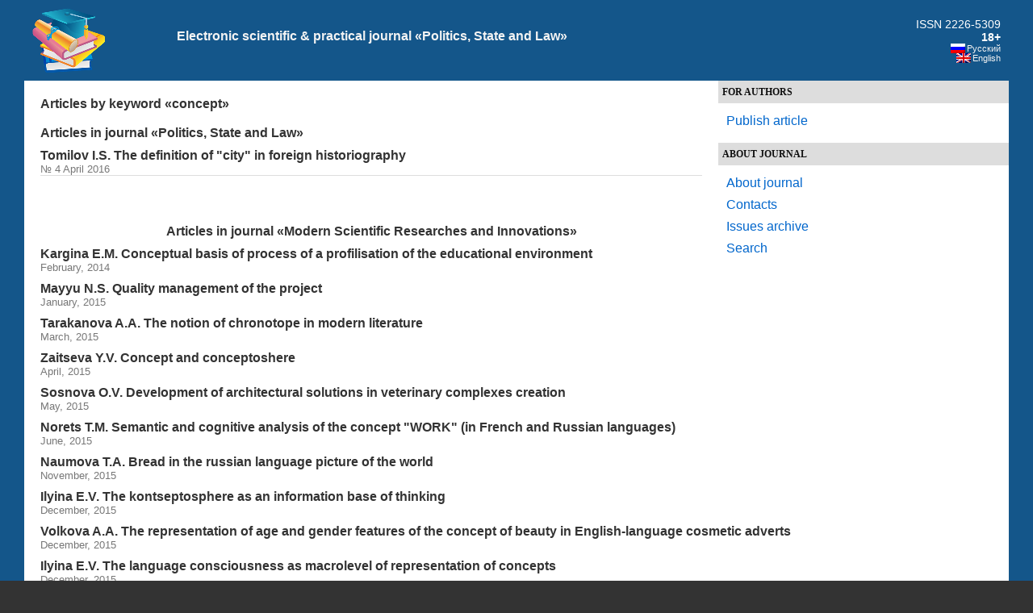

--- FILE ---
content_type: text/html; charset=UTF-8
request_url: https://politika.snauka.ru/en/tags/concept
body_size: 5196
content:
<!DOCTYPE html PUBLIC "-//W3C//DTD XHTML 1.0 Transitional//EN" "http://www.w3.org/TR/xhtml1/DTD/xhtml1-transitional.dtd">
<html xmlns="http://www.w3.org/1999/xhtml" dir="ltr" lang="en-GB">
<head profile="http://gmpg.org/xfn/11">
<meta http-equiv="Content-Type" content="text/html; charset=UTF-8" />
<title>  concept</title>
<!-- Yandex.RTB -->
<script>window.yaContextCb=window.yaContextCb||[]</script>
<script src="https://yandex.ru/ads/system/context.js" async></script>

<meta name="generator" content="WordPress 3.2.1" />
<link rel="stylesheet" href="https://snauka.ru/img/style.css" type="text/css"/>
<link rel="stylesheet" href="https://snauka.ru/img/mobile.css" type="text/css" media="screen and (max-device-width: 699px)"/>
<link rel="stylesheet" href="https://snauka.ru/img/desktop.css" type="text/css" media="screen and (min-device-width: 700px)" />
<meta name="robots" content="index,follow" />
<link rel="alternate" type="application/rss+xml" title="Электронный научно-практический журнал «Политика, государство и право» &raquo; concept Keyword Feed" href="https://politika.snauka.ru/en/tags/concept/feed" />
<link rel='stylesheet' id='wp-pagenavi-css'  href='https://politika.snauka.ru/wp-content/plugins/wp-pagenavi/pagenavi-css.css?ver=2.70' type='text/css' media='all' />
<script type='text/javascript' src='https://politika.snauka.ru/wp-includes/js/l10n.js?ver=20101110'></script>
<link rel="EditURI" type="application/rsd+xml" title="RSD" href="https://politika.snauka.ru/xmlrpc.php?rsd" />
<link rel="wlwmanifest" type="application/wlwmanifest+xml" href="https://politika.snauka.ru/wp-includes/wlwmanifest.xml" /> 
<link rel='index' title='Электронный научно-практический журнал «Политика, государство и право»' href='https://politika.snauka.ru/en' />
<meta name="generator" content="WordPress 3.2.1" />
<meta name="framework" content="Alkivia Framework 0.8" />

<meta http-equiv="Content-Language" content="en-GB" />
<style type="text/css" media="screen">
.qtrans_flag span { display:none }
.qtrans_flag { height:12px; width:18px; display:block }
.qtrans_flag_and_text { padding-left:20px }
.qtrans_flag_en { background:url(https://politika.snauka.ru/wp-content/plugins/qtranslate/flags/gb.png) no-repeat }
.qtrans_flag_ru { background:url(https://politika.snauka.ru/wp-content/plugins/qtranslate/flags/ru.png) no-repeat }
</style>
<link hreflang="ru" href="https://politika.snauka.ru/tags/concept" rel="alternate" />
<link rel="icon" href="https://politika.snauka.ru/en/favicon.svg">

</head>
<body>
<div id="page">
<div id="header">
<table width="100%" cellpadding="10" cellspacing="0" border="0"><tr>
<td width="*" valign="middle" align="left">
<a href="https://politika.snauka.ru/en/"><img align="left" src="https://snauka.ru/img/small_logo.png"></a></td><td class="blogtitle">
<a class="blogtitle" href="https://politika.snauka.ru/en/">
Electronic scientific & practical journal «Politics, State and Law»</a>
<div class="description"></div>
 </td> 
<td valign="middle" align="right">
<font style="color:#FFFFFF;">ISSN 2226-5309</font><br><font style="color:#FFFFFF;font-weight:bold;">18+</font>
<div id="langselect">
<ul class="qtrans_language_chooser" id="qtranslate-chooser" style="margin: 0 0 0 0; padding: 0 0 0 0; font-size:11px;">
<li class="active"><a href="https://politika.snauka.ru/tags/concept" class="qtrans_flag_ru qtrans_flag_and_text" title="Русский"><span>Русский</span></a></li>
<li><a href="https://politika.snauka.ru/en/tags/concept" class="qtrans_flag_en qtrans_flag_and_text" title="English"><span>English</span></a></li>
</ul><div class="qtrans_widget_end"></div></div>
</td>
</tr></table>

</div>
<div id="sidebar">
<div id="l_sidebar">
<ul>
<li><h4>For Authors</h4>
   <ul>
		    <li><a href="https://web.snauka.ru/publish-fee">Publish article</a></li>
			 	  </ul>
 </li>
</ul>

<ul>
<li><h4>About journal</h4>
   <ul>
	<li><a href="https://politika.snauka.ru/en/">About journal</a></li>
	<li><a href="https://politika.snauka.ru/en/contacts">Contacts</a></li>
	<li><a href="https://politika.snauka.ru/en/archive">Issues archive</a></li>
	<li><a href="https://politika.snauka.ru/en/search">Search</a></li>
  </ul>
 </li>
</ul>


<br><br>

</div>
</div>
<div id="content" class="narrowcolumn">
		
 	   	  		<h2>Articles by keyword &laquo;concept&raquo;<br><br>Articles in journal &laquo;Politics, State and Law&raquo;</h2>
 	  
							<div class="post-3887 post type-post status-publish format-standard hentry category-obshaya-rubrika tag-city tag-concept tag-criterion tag-development tag-factor tag-formation">
				<h2><a href="https://politika.snauka.ru/en/2016/04/3887" rel="bookmark">Tomilov I.S. The definition of "city" in foreign historiography</a></h2>
				<small>№ 4 April 2016</small>				<div class="entry"></div>
			</div>

		
		<div class="navigation">
					</div>
	
	<h2 class="pagetitle">Articles in journal &laquo;Modern Scientific Researches and Innovations&raquo;</h2><div class="post"><h2><a href="https://web.snauka.ru/issues/2014/2/31221" style="font-weight:bold;" target="_blank">Kargina E.M.  Conceptual basis of process of a profilisation of the educational environment</a></h2><small>February, 2014</small></div><div class="post"><h2><a href="https://web.snauka.ru/issues/2015/1/43384" style="font-weight:bold;" target="_blank">Mayyu N.S.  Quality management of the project</a></h2><small>January, 2015</small></div><div class="post"><h2><a href="https://web.snauka.ru/issues/2015/3/50836" style="font-weight:bold;" target="_blank">Tarakanova A.A.  The notion of chronotope in modern literature</a></h2><small>March, 2015</small></div><div class="post"><h2><a href="https://web.snauka.ru/issues/2015/4/51515" style="font-weight:bold;" target="_blank">Zaitseva Y.V.  Concept and conceptoshere</a></h2><small>April, 2015</small></div><div class="post"><h2><a href="https://web.snauka.ru/issues/2015/5/53296" style="font-weight:bold;" target="_blank">Sosnova O.V.  Development of architectural solutions in veterinary complexes creation</a></h2><small>May, 2015</small></div><div class="post"><h2><a href="https://web.snauka.ru/issues/2015/6/45941" style="font-weight:bold;" target="_blank">Norets T.M.  Semantic and cognitive analysis of the concept "WORK" (in French and Russian languages)</a></h2><small>June, 2015</small></div><div class="post"><h2><a href="https://web.snauka.ru/issues/2015/11/58926" style="font-weight:bold;" target="_blank">Naumova T.A.  Bread in the russian language picture of the world</a></h2><small>November, 2015</small></div><div class="post"><h2><a href="https://web.snauka.ru/issues/2015/12/60595" style="font-weight:bold;" target="_blank">Ilyina E.V.   The kontseptosphere as an information base of thinking</a></h2><small>December, 2015</small></div><div class="post"><h2><a href="https://web.snauka.ru/issues/2015/12/60562" style="font-weight:bold;" target="_blank">Volkova A.A.  The representation of age and gender features of the concept of beauty in English-language cosmetic adverts</a></h2><small>December, 2015</small></div><div class="post"><h2><a href="https://web.snauka.ru/issues/2015/12/60599" style="font-weight:bold;" target="_blank">Ilyina E.V.  The language consciousness as macrolevel of representation of concepts</a></h2><small>December, 2015</small></div><div class="post"><h2><a href="https://web.snauka.ru/issues/2016/1/63011" style="font-weight:bold;" target="_blank">Mikailova A.A.  The concept «Chukhi» in the Avarian proverbs and sayings</a></h2><small>January, 2016</small></div><div class="post"><h2><a href="https://web.snauka.ru/issues/2016/7/70138" style="font-weight:bold;" target="_blank">Petrov I.F.  Problems learning and functioning of regional culture</a></h2><small>July, 2016</small></div><div class="post"><h2><a href="https://web.snauka.ru/issues/2016/11/73521" style="font-weight:bold;" target="_blank">Yamilov R.M.  Criticism of the concept of technological structure</a></h2><small>November, 2016</small></div><div class="post"><h2><a href="https://web.snauka.ru/issues/2017/1/76736" style="font-weight:bold;" target="_blank">Ilyasova M.A.  The metaphorical categorization of the concept «Animals» in the English language</a></h2><small>January, 2017</small></div><div class="post"><h2><a href="https://web.snauka.ru/issues/2021/5/95399" style="font-weight:bold;" target="_blank">Glushchenko V.V.  The task of optimizing the level of information openness/secrecy in the activities of a commercial organization</a></h2><small>May, 2021</small></div><h2 class="pagetitle">Articles in journal &laquo;Humanities Scientific Researches&raquo;</h2><div class="post"><h2><a href="https://human.snauka.ru/2014/2/5905" style="font-weight:bold;" target="_blank">Sazonova J.O.  The concept of sport as a policy and its implementation in the media</a></h2><small>February, 2014</small></div><div class="post"><h2><a href="https://human.snauka.ru/2015/3/9427" style="font-weight:bold;" target="_blank">Timofeyeva S.V.  The system of ontological modal meanings</a></h2><small>March, 2015</small></div><div class="post"><h2><a href="https://human.snauka.ru/2015/6/11817" style="font-weight:bold;" target="_blank">Grudeva E.A.  Russian and English idioms, representing concept осень/autumn</a></h2><small>June, 2015</small></div><div class="post"><h2><a href="https://human.snauka.ru/2015/6/11910" style="font-weight:bold;" target="_blank">Golovko E.B., Valovenko M.B.  Conceptualization of the color in the modern Spanish-language press</a></h2><small>June, 2015</small></div><div class="post"><h2><a href="https://human.snauka.ru/2015/7/11365" style="font-weight:bold;" target="_blank">Stavropolsky Y.V.  Asian Philosophy & European Ethnocentrism</a></h2><small>July, 2015</small></div><div class="post"><h2><a href="https://human.snauka.ru/2015/7/12063" style="font-weight:bold;" target="_blank">Adzieva E.S.  Comparison of the conceptual picture of the world of the English language with concepts other language soobschnostey in intercultural communication</a></h2><small>July, 2015</small></div><div class="post"><h2><a href="https://human.snauka.ru/2015/7/12198" style="font-weight:bold;" target="_blank">Zimovets N.V., Bazhenova A.O.  Activation of the concept «Beauty» by verbs and verb combinations in modern English</a></h2><small>July, 2015</small></div><div class="post"><h2><a href="https://human.snauka.ru/2015/12/13263" style="font-weight:bold;" target="_blank">Kan E.V.   The concept of "teacher" in Russian lingvokulture</a></h2><small>December, 2015</small></div><div class="post"><h2><a href="https://human.snauka.ru/2015/12/13552" style="font-weight:bold;" target="_blank">Ivanov V.N., Lvova S.D., Gerasimova L.N.  Encyclopedia of Olonkho (concept)</a></h2><small>December, 2015</small></div><div class="post"><h2><a href="https://human.snauka.ru/2016/1/13883" style="font-weight:bold;" target="_blank">Mkrtchyan T.Y., Shepelev A.I.  Verbal representation of the concept «war» in the rock discourse (based on the album «Drones» of the band Muse)</a></h2><small>January, 2016</small></div><div class="post"><h2><a href="https://human.snauka.ru/2016/10/16866" style="font-weight:bold;" target="_blank">Sheveleva A.S.  «Kidult» as a linguocultural archetype</a></h2><small>October, 2016</small></div><div class="post"><h2><a href="https://human.snauka.ru/2016/12/17926" style="font-weight:bold;" target="_blank">Garipov F.N.  The concept of modernization of regional policy constitutes the conditions of economic development</a></h2><small>December, 2016</small></div><div class="post"><h2><a href="https://human.snauka.ru/2016/12/18556" style="font-weight:bold;" target="_blank">Strod M.S.  Translation through the prism of adaptation to the Russian view of the world (on example of  the translation of the song «Manchester et Liverpool» made by R. Rozhdestvensky from French into Russian)</a></h2><small>December, 2016</small></div><div class="post"><h2><a href="https://human.snauka.ru/2017/3/20551" style="font-weight:bold;" target="_blank">Stavropolsky Y.V.  Current research the concept of a face</a></h2><small>March, 2017</small></div><div class="post"><h2><a href="https://human.snauka.ru/2017/3/23030" style="font-weight:bold;" target="_blank">Gulyaeva N.A.  Conceptual modeling adaptive innovative system of foreign language training in not langual educational institutions abroad</a></h2><small>March, 2017</small></div><div class="post"><h2><a href="https://human.snauka.ru/2017/3/23214" style="font-weight:bold;" target="_blank">Rybina V.A.  The image of freedom in Russian and American language consciousness</a></h2><small>March, 2017</small></div><h2 class="pagetitle">Articles in journal &laquo;Philology and Literature&raquo;</h2><div class="post"><h2><a href="https://philology.snauka.ru/2014/5/813" style="font-weight:bold;" target="_blank">Milic O.V.  The interpretation of the concept "health" in Seneca</a></h2><small>May, 2014</small></div><div class="post"><h2><a href="https://philology.snauka.ru/2015/1/1144" style="font-weight:bold;" target="_blank">Grigorovskaya A.V.  The analisys of optional concept representatives «freedom» in the Ayn Rand’s novel «Atlas shrugged»</a></h2><small>January, 2015</small></div><div class="post"><h2><a href="https://philology.snauka.ru/2015/4/1371" style="font-weight:bold;" target="_blank">Murashova P.D.  Russian/Soviet woman’s image in Wladimir Kaminer’s works</a></h2><small>April, 2015</small></div><div class="post"><h2><a href="https://philology.snauka.ru/2015/12/1801" style="font-weight:bold;" target="_blank">Ilyina E.V.  The language picture of the world as a set kontseptosfer</a></h2><small>December, 2015</small></div><div class="post"><h2><a href="https://philology.snauka.ru/2016/3/1965" style="font-weight:bold;" target="_blank">Settarova M.D.  Main categories and concepts of sociolinguistics in the English language</a></h2><small>March, 2016</small></div><h2 class="pagetitle">Articles in journal &laquo;Modern Technics and Technologies&raquo;</h2><div class="post"><h2><a href="https://technology.snauka.ru/2016/1/9286" style="font-weight:bold;" target="_blank">Storozheva A.S., Moskvicheva M.A.  Philosophical questions of chemistry and their influence on further development of chemical science</a></h2><small>January, 2016</small></div><h2 class="pagetitle">Articles in journal &laquo;Modern Pedagogy&raquo;</h2><div class="post"><h2><a href="https://pedagogika.snauka.ru/2017/3/6765" style="font-weight:bold;" target="_blank">Stavropolsky Y.V.  Etic & emic components of the face</a></h2><small>March, 2017</small></div><div class="post"><h2><a href="https://pedagogika.snauka.ru/2017/3/6957" style="font-weight:bold;" target="_blank">Stavropolsky Y.V.  The concept of fate in Confucianism</a></h2><small>March, 2017</small></div>
	</div>

<!-- Yandex.RTB R-A-116302-2 -->
<div id="yandex_rtb_R-A-116302-2"></div>
<script>window.yaContextCb.push(()=>{
	Ya.Context.AdvManager.renderFeed({
		"blockId": "R-A-116302-2",
		"renderTo": "yandex_rtb_R-A-116302-2"
	})
})
</script>

<!-- Yandex.RTB R-A-116302-4 -->
<script>
window.yaContextCb.push(() => {
    Ya.Context.AdvManager.render({
        "blockId": "R-A-116302-4",
        "type": "floorAd",
        "platform": "desktop"
    })
})
</script>

<!-- Yandex.RTB R-A-116302-5 -->
<script>
window.yaContextCb.push(() => {
    Ya.Context.AdvManager.render({
        "blockId": "R-A-116302-5",
        "type": "floorAd",
        "platform": "touch"
    })
})
</script>


<div id="footer">
<p>&copy 2026. Electronic scientific & practical journal «Politics, State and Law».</p><center>

<!-- Yandex.Metrika informer -->
<a href="https://metrika.yandex.ru/stat/?id=10064902&amp;from=informer"
target="_blank" rel="nofollow"><img src="https://informer.yandex.ru/informer/10064902/3_0_FFFFFFFF_F0FCFFFF_0_pageviews"
style="width:88px; height:31px; border:0;" alt="Яндекс.Метрика" title="Яндекс.Метрика: данные за сегодня (просмотры, визиты и уникальные посетители)" class="ym-advanced-informer" data-cid="10064902" data-lang="ru" /></a>
<!-- /Yandex.Metrika informer -->

<!-- Yandex.Metrika counter -->
<script type="text/javascript" >
   (function(m,e,t,r,i,k,a){m[i]=m[i]||function(){(m[i].a=m[i].a||[]).push(arguments)};
   m[i].l=1*new Date();
   for (var j = 0; j < document.scripts.length; j++) {if (document.scripts[j].src === r) { return; }}
   k=e.createElement(t),a=e.getElementsByTagName(t)[0],k.async=1,k.src=r,a.parentNode.insertBefore(k,a)})
   (window, document, "script", "https://mc.yandex.ru/metrika/tag.js", "ym");

   ym(10064902, "init", {
        clickmap:true,
        trackLinks:true,
        accurateTrackBounce:true
   });
</script>
<noscript><div><img src="https://mc.yandex.ru/watch/10064902" style="position:absolute; left:-9999px;" alt="" /></div></noscript>
<!-- /Yandex.Metrika counter --> 
</center>
</div>
</div>
 
		
</body>
</html><!-- hyper cache: 9c13fc002ad46ce82ef473b2f7542617 26-01-20 07:00:14 -->